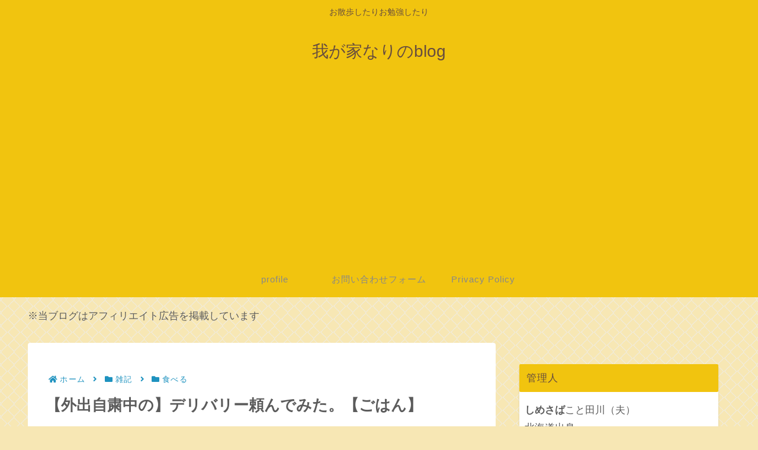

--- FILE ---
content_type: text/html; charset=UTF-8
request_url: https://tagawake.work/self-restraining-meal/
body_size: 16822
content:
<!doctype html>
<html dir="ltr" lang="ja" prefix="og: https://ogp.me/ns#">

<head>
<meta charset="utf-8">
<meta name="viewport" content="width=device-width, initial-scale=1.0, viewport-fit=cover">
<meta name="referrer" content="no-referrer-when-downgrade">
<meta name="format-detection" content="telephone=no">


  
    <!-- Global site tag (gtag.js) - Google Analytics -->
    <script async src="https://www.googletagmanager.com/gtag/js?id=G-YCCPXWSWNQ"></script>
    <script>
      window.dataLayer = window.dataLayer || [];
      function gtag(){dataLayer.push(arguments);}
      gtag('js', new Date());

      gtag('config', 'G-YCCPXWSWNQ');
    </script>

  


  
  

  <!-- preconnect dns-prefetch -->
<link rel="preconnect dns-prefetch" href="//www.googletagmanager.com">
<link rel="preconnect dns-prefetch" href="//www.google-analytics.com">
<link rel="preconnect dns-prefetch" href="//ajax.googleapis.com">
<link rel="preconnect dns-prefetch" href="//cdnjs.cloudflare.com">
<link rel="preconnect dns-prefetch" href="//pagead2.googlesyndication.com">
<link rel="preconnect dns-prefetch" href="//googleads.g.doubleclick.net">
<link rel="preconnect dns-prefetch" href="//tpc.googlesyndication.com">
<link rel="preconnect dns-prefetch" href="//ad.doubleclick.net">
<link rel="preconnect dns-prefetch" href="//www.gstatic.com">
<link rel="preconnect dns-prefetch" href="//cse.google.com">
<link rel="preconnect dns-prefetch" href="//fonts.gstatic.com">
<link rel="preconnect dns-prefetch" href="//fonts.googleapis.com">
<link rel="preconnect dns-prefetch" href="//cms.quantserve.com">
<link rel="preconnect dns-prefetch" href="//secure.gravatar.com">
<link rel="preconnect dns-prefetch" href="//cdn.syndication.twimg.com">
<link rel="preconnect dns-prefetch" href="//cdn.jsdelivr.net">
<link rel="preconnect dns-prefetch" href="//images-fe.ssl-images-amazon.com">
<link rel="preconnect dns-prefetch" href="//completion.amazon.com">
<link rel="preconnect dns-prefetch" href="//m.media-amazon.com">
<link rel="preconnect dns-prefetch" href="//i.moshimo.com">
<link rel="preconnect dns-prefetch" href="//aml.valuecommerce.com">
<link rel="preconnect dns-prefetch" href="//dalc.valuecommerce.com">
<link rel="preconnect dns-prefetch" href="//dalb.valuecommerce.com">

<!-- Preload -->
<link rel="preload" as="font" type="font/woff" href="https://tagawake.work/wp-content/themes/cocoon-master/webfonts/icomoon/fonts/icomoon.woff?v=2.7.0.2" crossorigin>
<link rel="preload" as="font" type="font/woff2" href="https://tagawake.work/wp-content/themes/cocoon-master/webfonts/fontawesome5/webfonts/fa-brands-400.woff2" crossorigin>
<link rel="preload" as="font" type="font/woff2" href="https://tagawake.work/wp-content/themes/cocoon-master/webfonts/fontawesome5/webfonts/fa-regular-400.woff2" crossorigin>
<link rel="preload" as="font" type="font/woff2" href="https://tagawake.work/wp-content/themes/cocoon-master/webfonts/fontawesome5/webfonts/fa-solid-900.woff2" crossorigin>

		<!-- All in One SEO 4.9.3 - aioseo.com -->
	<meta name="description" content="無職生活、明日で1週間です。しめさばさんのテレワークも2週めに入ります。 最近、テレワークで体調を崩さないよう" />
	<meta name="robots" content="max-image-preview:large" />
	<meta name="author" content="mug"/>
	<meta name="keywords" content="食べる" />
	<link rel="canonical" href="https://tagawake.work/self-restraining-meal/" />
	<meta name="generator" content="All in One SEO (AIOSEO) 4.9.3" />
		<meta property="og:locale" content="ja_JP" />
		<meta property="og:site_name" content="我が家なりのblog" />
		<meta property="og:type" content="article" />
		<meta property="og:title" content="【外出自粛中の】デリバリー頼んでみた。【ごはん】 | 我が家なりのblog" />
		<meta property="og:description" content="無職生活、明日で1週間です。しめさばさんのテレワークも2週めに入ります。 最近、テレワークで体調を崩さないよう" />
		<meta property="og:url" content="https://tagawake.work/self-restraining-meal/" />
		<meta property="og:image" content="https://tagawake.work/wp-content/uploads/2020/04/2020gokinjo60.jpg" />
		<meta property="og:image:secure_url" content="https://tagawake.work/wp-content/uploads/2020/04/2020gokinjo60.jpg" />
		<meta property="og:image:width" content="1000" />
		<meta property="og:image:height" content="750" />
		<meta property="article:published_time" content="2020-04-13T14:26:32+00:00" />
		<meta property="article:modified_time" content="2020-04-13T14:36:27+00:00" />
		<meta name="twitter:card" content="summary_large_image" />
		<meta name="twitter:site" content="@simesaba23" />
		<meta name="twitter:title" content="【外出自粛中の】デリバリー頼んでみた。【ごはん】 | 我が家なりのblog" />
		<meta name="twitter:description" content="無職生活、明日で1週間です。しめさばさんのテレワークも2週めに入ります。 最近、テレワークで体調を崩さないよう" />
		<meta name="twitter:creator" content="@simesaba23" />
		<meta name="twitter:image" content="https://tagawake.work/wp-content/uploads/2020/04/2020gokinjo60.jpg" />
		<!-- All in One SEO -->


<!-- OGP -->
<meta property="og:type" content="article">
<meta property="og:description" content="無職生活、明日で1週間です。しめさばさんのテレワークも2週めに入ります。最近、テレワークで体調を崩さないようにというようなツイートをよく見かけます。しめさばさんはあまり変わらない生活ですが私はしめさばさんがテレワークすることによってすごく規...">
<meta property="og:title" content="【外出自粛中の】デリバリー頼んでみた。【ごはん】">
<meta property="og:url" content="https://tagawake.work/self-restraining-meal/">
<meta property="og:image" content="https://tagawake.work/wp-content/uploads/2020/04/2020gokinjo60.jpg">
<meta property="og:site_name" content="我が家なりのblog">
<meta property="og:locale" content="ja_JP">
<meta property="article:published_time" content="2020-04-13T23:26:32+09:00" />
<meta property="article:modified_time" content="2020-04-13T23:26:32+09:00" />
<meta property="article:section" content="食べる">
<!-- /OGP -->

<!-- Twitter Card -->
<meta name="twitter:card" content="summary_large_image">
<meta property="twitter:description" content="無職生活、明日で1週間です。しめさばさんのテレワークも2週めに入ります。最近、テレワークで体調を崩さないようにというようなツイートをよく見かけます。しめさばさんはあまり変わらない生活ですが私はしめさばさんがテレワークすることによってすごく規...">
<meta property="twitter:title" content="【外出自粛中の】デリバリー頼んでみた。【ごはん】">
<meta property="twitter:url" content="https://tagawake.work/self-restraining-meal/">
<meta name="twitter:image" content="https://tagawake.work/wp-content/uploads/2020/04/2020gokinjo60.jpg">
<meta name="twitter:domain" content="tagawake.work">
<!-- /Twitter Card -->
<link rel='dns-prefetch' href='//ajax.googleapis.com' />
<link rel='dns-prefetch' href='//cdnjs.cloudflare.com' />
<link rel="alternate" type="application/rss+xml" title="我が家なりのblog &raquo; フィード" href="https://tagawake.work/feed/" />
<link rel="alternate" type="application/rss+xml" title="我が家なりのblog &raquo; コメントフィード" href="https://tagawake.work/comments/feed/" />
<link rel="alternate" type="application/rss+xml" title="我が家なりのblog &raquo; 【外出自粛中の】デリバリー頼んでみた。【ごはん】 のコメントのフィード" href="https://tagawake.work/self-restraining-meal/feed/" />

<!-- SEO SIMPLE PACK 3.2.0 -->
<link media="all" href="https://tagawake.work/wp-content/cache/autoptimize/css/autoptimize_d3a39954a5ffce63d7334d4122779bd5.css" rel="stylesheet"><title>【外出自粛中の】デリバリー頼んでみた。【ごはん】 | 我が家なりのblog</title>
<meta name="description" content="無職生活、明日で1週間です。しめさばさんのテレワークも2週めに入ります。 最近、テレワークで体調を崩さないようにというようなツイートを よく見かけます。 https://twitter.com/yseimu/status/124915164">
<link rel="canonical" href="https://tagawake.work/self-restraining-meal/">
<meta property="og:locale" content="ja_JP">
<meta property="og:type" content="article">
<meta property="og:image" content="https://tagawake.work/wp-content/uploads/2020/04/2020gokinjo60.jpg">
<meta property="og:title" content="【外出自粛中の】デリバリー頼んでみた。【ごはん】 | 我が家なりのblog">
<meta property="og:description" content="無職生活、明日で1週間です。しめさばさんのテレワークも2週めに入ります。 最近、テレワークで体調を崩さないようにというようなツイートを よく見かけます。 https://twitter.com/yseimu/status/124915164">
<meta property="og:url" content="https://tagawake.work/self-restraining-meal/">
<meta property="og:site_name" content="我が家なりのblog">
<meta name="twitter:card" content="summary_large_image">
<!-- Google Analytics (gtag.js) -->
<script async src="https://www.googletagmanager.com/gtag/js?id=G-YCCPXWSWNQ"></script>
<script>
	window.dataLayer = window.dataLayer || [];
	function gtag(){dataLayer.push(arguments);}
	gtag("js", new Date());
	gtag("config", "G-YCCPXWSWNQ");
	gtag("config", "UA-146859395-1");
</script>
	<!-- / SEO SIMPLE PACK -->



















<script src="https://ajax.googleapis.com/ajax/libs/jquery/3.6.1/jquery.min.js?ver=3.6.1" id="jquery-core-js"></script>
<script src="https://cdnjs.cloudflare.com/ajax/libs/jquery-migrate/3.3.2/jquery-migrate.min.js?ver=3.0.1" id="jquery-migrate-js"></script>
<link rel='shortlink' href='https://tagawake.work/?p=2481' />

			<!-- Global site tag (gtag.js) - Google Analytics -->
			<script async src="https://www.googletagmanager.com/gtag/js?id=UA-146859395-1"></script>
			<script>
				window.dataLayer = window.dataLayer || [];
				function gtag(){dataLayer.push(arguments);}
				gtag('js', new Date());
				gtag( 'config', 'UA-146859395-1' );
			</script>

			<style>.liquid-speech-balloon-00 .liquid-speech-balloon-avatar { background-image: url("https://tagawake.work/wp-content/uploads/2022/09/obasan_question.png"); } .liquid-speech-balloon-00 .liquid-speech-balloon-avatar::after { content: "疑問に思うおばちゃん"; } </style>
<!-- Cocoon site icon -->
<link rel="icon" href="https://tagawake.work/wp-content/themes/cocoon-master/images/site-icon32x32.png" sizes="32x32" />
<link rel="icon" href="https://tagawake.work/wp-content/themes/cocoon-master/images/site-icon192x192.png" sizes="192x192" />
<link rel="apple-touch-icon" href="https://tagawake.work/wp-content/themes/cocoon-master/images/site-icon180x180.png" />
<meta name="msapplication-TileImage" content="https://tagawake.work/wp-content/themes/cocoon-master/images/site-icon270x270.png" />
<!-- Cocoon canonical -->
<link rel="canonical" href="https://tagawake.work/self-restraining-meal/">
<!-- Cocoon meta description -->
<meta name="description" content="無職生活、明日で1週間です。しめさばさんのテレワークも2週めに入ります。最近、テレワークで体調を崩さないようにというようなツイートをよく見かけます。しめさばさんはあまり変わらない生活ですが私はしめさばさんがテレワークすることによってすごく規...">
<!-- Cocoon meta keywords -->
<meta name="keywords" content="食べる">
<!-- Cocoon meta thumbnail -->
<meta name="thumbnail" content="https://tagawake.work/wp-content/uploads/2020/04/2020gokinjo60.jpg">
<!-- Cocoon JSON-LD -->
<script type="application/ld+json">
{
  "@context": "https://schema.org",
  "@type": "Article",
  "mainEntityOfPage":{
    "@type":"WebPage",
    "@id":"https://tagawake.work/self-restraining-meal/"
  },
  "headline": "【外出自粛中の】デリバリー頼んでみた。【ごはん】",
  "image": {
    "@type": "ImageObject",
    "url": "https://tagawake.work/wp-content/uploads/2020/04/2020gokinjo60.jpg",
    "width": 1000,
    "height": 750
  },
  "datePublished": "2020-04-13T23:26:32+09:00",
  "dateModified": "2020-04-13T23:26:32+09:00",
  "author": {
    "@type": "Person",
    "name": "mug",
    "url": "https://tagawake.work/author/mug/"
  },
  "description": "無職生活、明日で1週間です。しめさばさんのテレワークも2週めに入ります。最近、テレワークで体調を崩さないようにというようなツイートをよく見かけます。しめさばさんはあまり変わらない生活ですが私はしめさばさんがテレワークすることによってすごく規...…"
}
</script>





</head>

<body class="post-template-default single single-post postid-2481 single-format-standard body public-page page-body categoryid-11 ff-meiryo fz-17px fw-400 hlt-center-logo-wrap ect-vertical-card-2-wrap rect-entry-card-wrap  scrollable-sidebar no-scrollable-main sidebar-right mblt-footer-mobile-buttons scrollable-mobile-buttons author-admin mobile-button-fmb no-mobile-sidebar no-sp-snippet font-awesome-5 thumb-wide" itemscope itemtype="https://schema.org/WebPage">



<div id="container" class="container cf">

  
  

  
<div id="header-container" class="header-container">
  <div id="header-container-in" class="header-container-in hlt-center-logo">
    <header id="header" class="header cf" itemscope itemtype="https://schema.org/WPHeader">

      <div id="header-in" class="header-in wrap cf" itemscope itemtype="https://schema.org/WebSite">

        
<div class="tagline" itemprop="alternativeHeadline">お散歩したりお勉強したり</div>

        
        <div class="logo logo-header logo-text"><a href="https://tagawake.work/" class="site-name site-name-text-link" itemprop="url"><span class="site-name-text" itemprop="name about">我が家なりのblog</span></a></div>
        
        
      </div>

    </header>

    <!-- Navigation -->
<nav id="navi" class="navi cf" itemscope itemtype="https://schema.org/SiteNavigationElement">
  <div id="navi-in" class="navi-in wrap cf">
    <ul id="menu-profile" class="menu-top menu-header menu-pc"><li id="menu-item-231" class="menu-item menu-item-type-post_type menu-item-object-page menu-item-has-no-description"><a href="https://tagawake.work/profilesimemug/"><div class="caption-wrap"><div class="item-label">profile</div></div></a></li>
<li id="menu-item-233" class="menu-item menu-item-type-post_type menu-item-object-page menu-item-has-no-description"><a href="https://tagawake.work/%e3%81%8a%e5%95%8f%e3%81%84%e5%90%88%e3%82%8f%e3%81%9b%e3%83%95%e3%82%a9%e3%83%bc%e3%83%a0%e3%83%86%e3%82%b9%e3%83%88/"><div class="caption-wrap"><div class="item-label">お問い合わせフォーム</div></div></a></li>
<li id="menu-item-237" class="menu-item menu-item-type-post_type menu-item-object-page menu-item-privacy-policy menu-item-has-no-description"><a href="https://tagawake.work/privacy-policy/"><div class="caption-wrap"><div class="item-label">Privacy Policy</div></div></a></li>
</ul>      </div><!-- /#navi-in -->
</nav>
<!-- /Navigation -->
  </div><!-- /.header-container-in -->
</div><!-- /.header-container -->

  
  

  


  
    <div id="content-top" class="content-top wwa">
    <div id="content-top-in" class="content-top-in wrap">
      <aside id="pc_text-4" class="widget widget-content-top widget_pc_text">      <div class="text-pc">
        ※当ブログはアフィリエイト広告を掲載しています      </div>
      </aside>        </div>
  </div>
  
  
  
  
  <div id="content" class="content cf">

    <div id="content-in" class="content-in wrap">

        <main id="main" class="main" itemscope itemtype="https://schema.org/Blog">

        
<div id="breadcrumb" class="breadcrumb breadcrumb-category sbp-main-top" itemscope itemtype="https://schema.org/BreadcrumbList"><div class="breadcrumb-home" itemscope itemtype="https://schema.org/ListItem" itemprop="itemListElement"><span class="fas fa-home fa-fw" aria-hidden="true"></span><a href="https://tagawake.work" itemprop="item"><span itemprop="name" class="breadcrumb-caption">ホーム</span></a><meta itemprop="position" content="1" /><span class="sp"><span class="fas fa-angle-right" aria-hidden="true"></span></span></div><div class="breadcrumb-item" itemscope itemtype="https://schema.org/ListItem" itemprop="itemListElement"><span class="fas fa-folder fa-fw" aria-hidden="true"></span><a href="https://tagawake.work/category/uncategorized/" itemprop="item"><span itemprop="name" class="breadcrumb-caption">雑記</span></a><meta itemprop="position" content="2" /><span class="sp"><span class="fas fa-angle-right" aria-hidden="true"></span></span></div><div class="breadcrumb-item" itemscope itemtype="https://schema.org/ListItem" itemprop="itemListElement"><span class="fas fa-folder fa-fw" aria-hidden="true"></span><a href="https://tagawake.work/category/uncategorized/eat/" itemprop="item"><span itemprop="name" class="breadcrumb-caption">食べる</span></a><meta itemprop="position" content="3" /></div></div><!-- /#breadcrumb -->

<article id="post-2481" class="article post-2481 post type-post status-publish format-standard has-post-thumbnail hentry category-eat-post" itemscope="itemscope" itemprop="blogPost" itemtype="https://schema.org/BlogPosting" data-clarity-region="article">
  
      
      
      
      
      <header class="article-header entry-header">

        <h1 class="entry-title" itemprop="headline">【外出自粛中の】デリバリー頼んでみた。【ごはん】</h1>

        
        
        
        
        <div class="eye-catch-wrap">
<figure class="eye-catch" itemprop="image" itemscope itemtype="https://schema.org/ImageObject">
  <img width="1000" height="750" src="https://tagawake.work/wp-content/uploads/2020/04/2020gokinjo60.jpg" class="attachment-1000x750 size-1000x750 eye-catch-image wp-post-image" alt="" decoding="async" fetchpriority="high" srcset="https://tagawake.work/wp-content/uploads/2020/04/2020gokinjo60.jpg 1000w, https://tagawake.work/wp-content/uploads/2020/04/2020gokinjo60-300x225.jpg 300w, https://tagawake.work/wp-content/uploads/2020/04/2020gokinjo60-768x576.jpg 768w, https://tagawake.work/wp-content/uploads/2020/04/2020gokinjo60-718x539.jpg 718w" sizes="(max-width: 1000px) 100vw, 1000px" />  <meta itemprop="url" content="https://tagawake.work/wp-content/uploads/2020/04/2020gokinjo60.jpg">
  <meta itemprop="width" content="1000">
  <meta itemprop="height" content="750">
  <span class="cat-label cat-label-11">食べる</span></figure>
</div>

        <div class="sns-share ss-col-6 ss-high-and-low-lc bc-brand-color sbc-hide ss-top">
  
  <div class="sns-share-buttons sns-buttons">
          <a href="https://x.com/intent/tweet?text=%E3%80%90%E5%A4%96%E5%87%BA%E8%87%AA%E7%B2%9B%E4%B8%AD%E3%81%AE%E3%80%91%E3%83%87%E3%83%AA%E3%83%90%E3%83%AA%E3%83%BC%E9%A0%BC%E3%82%93%E3%81%A7%E3%81%BF%E3%81%9F%E3%80%82%E3%80%90%E3%81%94%E3%81%AF%E3%82%93%E3%80%91&#038;url=https%3A%2F%2Ftagawake.work%2Fself-restraining-meal%2F" class="sns-button share-button twitter-button twitter-share-button-sq x-corp-button x-corp-share-button-sq" target="_blank" title="Xでシェア" rel="nofollow noopener noreferrer" aria-label="Xでシェア"><span class="social-icon icon-x-corp"></span><span class="button-caption">X</span><span class="share-count twitter-share-count x-share-count"></span></a>
    
    
    
    
          <a href="//www.facebook.com/sharer/sharer.php?u=https%3A%2F%2Ftagawake.work%2Fself-restraining-meal%2F&#038;t=%E3%80%90%E5%A4%96%E5%87%BA%E8%87%AA%E7%B2%9B%E4%B8%AD%E3%81%AE%E3%80%91%E3%83%87%E3%83%AA%E3%83%90%E3%83%AA%E3%83%BC%E9%A0%BC%E3%82%93%E3%81%A7%E3%81%BF%E3%81%9F%E3%80%82%E3%80%90%E3%81%94%E3%81%AF%E3%82%93%E3%80%91" class="sns-button share-button facebook-button facebook-share-button-sq" target="_blank" title="Facebookでシェア" rel="nofollow noopener noreferrer" aria-label="Facebookでシェア"><span class="social-icon icon-facebook"></span><span class="button-caption">Facebook</span><span class="share-count facebook-share-count"></span></a>
    
          <a href="//b.hatena.ne.jp/entry/s/tagawake.work/self-restraining-meal/" class="sns-button share-button hatebu-button hatena-bookmark-button hatebu-share-button-sq" data-hatena-bookmark-layout="simple" target="_blank" title="はてブでブックマーク" rel="nofollow noopener noreferrer" aria-label="はてブでブックマーク"><span class="social-icon icon-hatena"></span><span class="button-caption">はてブ</span><span class="share-count hatebu-share-count"></span></a>
    
          <a href="//getpocket.com/edit?url=https://tagawake.work/self-restraining-meal/" class="sns-button share-button pocket-button pocket-share-button-sq" target="_blank" title="Pocketに保存" rel="nofollow noopener noreferrer" aria-label="Pocketに保存"><span class="social-icon icon-pocket"></span><span class="button-caption">Pocket</span><span class="share-count pocket-share-count"></span></a>
    
          <a href="//timeline.line.me/social-plugin/share?url=https%3A%2F%2Ftagawake.work%2Fself-restraining-meal%2F" class="sns-button share-button line-button line-share-button-sq" target="_blank" title="LINEでシェア" rel="nofollow noopener noreferrer" aria-label="LINEでシェア"><span class="social-icon icon-line"></span><span class="button-caption">LINE</span><span class="share-count line-share-count"></span></a>
    
    
    
          <a role="button" tabindex="0" class="sns-button share-button copy-button copy-share-button-sq" data-clipboard-text="【外出自粛中の】デリバリー頼んでみた。【ごはん】 https://tagawake.work/self-restraining-meal/" title="タイトルとURLをコピーする" aria-label="タイトルとURLをコピーする"><span class="social-icon icon-copy"></span><span class="button-caption">コピー</span><span class="share-count copy-share-count"></span></a>
    
    
  </div><!-- /.sns-share-buttons -->

</div><!-- /.sns-share -->


        <div class="date-tags">

  <span class="post-date"><span class="far fa-clock" aria-hidden="true"></span><time class="entry-date date published updated" datetime="2020-04-13T23:26:32+09:00" itemprop="datePublished dateModified">2020.04.13</time></span>
  </div>

        
        
        <div class="pr-label pr-label-l">記事内に広告が含まれています。</div>
         
        
        
      </header>

      
      <div class="entry-content cf" itemprop="mainEntityOfPage">
      
<p>無職生活、明日で1週間です。<br>しめさばさんのテレワークも2週めに入ります。</p>



<h3 class="wp-block-heading"><span id="toc1">最近、テレワークで体調を崩さないようにというようなツイートを</span></h3>



<p>よく見かけます。</p>



<figure class="wp-block-embed-twitter wp-block-embed is-type-rich is-provider-twitter"><div class="wp-block-embed__wrapper">

<a rel="noopener" href="https://twitter.com/yseimu/status/1249151648993284103" title="x.com" class="blogcard-wrap external-blogcard-wrap a-wrap cf" target="_blank"><div class="blogcard external-blogcard eb-left cf"><div class="blogcard-label external-blogcard-label"><span class="fa"></span></div><figure class="blogcard-thumbnail external-blogcard-thumbnail"><noscript><img decoding="async" src="https://s.wordpress.com/mshots/v1/https%3A%2F%2Ftwitter.com%2Fyseimu%2Fstatus%2F1249151648993284103?w=160&#038;h=90" alt="" class="blogcard-thumb-image external-blogcard-thumb-image" width="160" height="90" /></noscript><img decoding="async" src='data:image/svg+xml,%3Csvg%20xmlns=%22http://www.w3.org/2000/svg%22%20viewBox=%220%200%20160%2090%22%3E%3C/svg%3E' data-src="https://s.wordpress.com/mshots/v1/https%3A%2F%2Ftwitter.com%2Fyseimu%2Fstatus%2F1249151648993284103?w=160&#038;h=90" alt="" class="lazyload blogcard-thumb-image external-blogcard-thumb-image" width="160" height="90" /></figure><div class="blogcard-content external-blogcard-content"><div class="blogcard-title external-blogcard-title">x.com</div><div class="blogcard-snippet external-blogcard-snippet"></div></div><div class="blogcard-footer external-blogcard-footer cf"><div class="blogcard-site external-blogcard-site"><div class="blogcard-favicon external-blogcard-favicon"><noscript><img decoding="async" src="https://www.google.com/s2/favicons?domain=https://twitter.com/yseimu/status/1249151648993284103" alt="" class="blogcard-favicon-image external-blogcard-favicon-image" width="16" height="16" /></noscript><img decoding="async" src='data:image/svg+xml,%3Csvg%20xmlns=%22http://www.w3.org/2000/svg%22%20viewBox=%220%200%2016%2016%22%3E%3C/svg%3E' data-src="https://www.google.com/s2/favicons?domain=https://twitter.com/yseimu/status/1249151648993284103" alt="" class="lazyload blogcard-favicon-image external-blogcard-favicon-image" width="16" height="16" /></div><div class="blogcard-domain external-blogcard-domain">twitter.com</div></div></div></div></a>
</div></figure>



<h3 class="wp-block-heading"><span id="toc2">しめさばさんはあまり変わらない生活ですが</span></h3>



<p>私はしめさばさんがテレワークすることによって<mark>すごく規則正しい生活になっています笑</mark>　</p>



<p>休みの日で用事がない日はダラダラしていますからね。<br>食事も三食とれないことがあったりして。<br><br>しめさばさんがテレワークになってからは、<mark>朝ご飯を9時くらい</mark>にとり、<br>（しめさばさんは食べない）<br><mark>昼ご飯はしめさばさんと一緒に12時半くらい</mark>に。<br><mark>夕ご飯は19時半くらい</mark>と、定期的にとることができて体によさそうです。</p>



<h3 class="wp-block-heading"><span id="toc3">ごはんと言えば。</span></h3>



<p>昨日の夕飯は<a href="https://demae-can.com/" class="aioseop-link">出前館</a>で大阪王将のデリバリーをお願いしました。<br>（上の画像）</p>



<p>餃子、あんかけ焼きそば、ふわとろ天津チャーハン、豚肉と木耳の玉子炒め、<br>酢豚です。</p>



<p>お料理も美味しかったけれど、<strong><span style="color:#cf2e2e" class="tadv-color">誰かが作ってくれたものを食べるって<br>美味しいなー！！</span></strong>としみじみ思いました。</p>



<h3 class="wp-block-heading"><span id="toc4">この自粛は長丁場になるので</span></h3>



<p>たまにはデリバリーをお願いしたり、テイクアウトでお店の料理を味わったり、<br>コンビニ弁当でもなんでもいいから<mark>自分が作ったもの以外を食べて息抜きしたいなと思っています。</mark></p>



<figure class="wp-block-embed-twitter wp-block-embed is-type-rich is-provider-twitter"><div class="wp-block-embed__wrapper">
<blockquote class="twitter-tweet" data-width="550" data-dnt="true"><p lang="ja" dir="ltr">こういう状態がもっと続くんだから、家でごはん作り担当の人は「土日はやらない」「水・日は作らない」とか自分ルール決めたほうがマジでいいです。</p>&mdash; 白央篤司 (@hakuo416) <a href="https://twitter.com/hakuo416/status/1249151664499707904?ref_src=twsrc%5Etfw">April 12, 2020</a></blockquote><script async src="https://platform.twitter.com/widgets.js" charset="utf-8"></script>
</div></figure>



<p>というツイートも見かけましたし、日曜日はとりあえずお休みにしようかな、、</p>



<p>あとは私はパンが好きで、しめさばさんがパンをそこまで好まないのですが<br>たまにはこういう朝ご飯もよいですね。</p>



<figure class="wp-block-image size-large"><noscript><img decoding="async" width="1000" height="750" src="https://tagawake.work/wp-content/uploads/2020/04/2020gokinjo61.jpg" alt="" class="wp-image-2483" srcset="https://tagawake.work/wp-content/uploads/2020/04/2020gokinjo61.jpg 1000w, https://tagawake.work/wp-content/uploads/2020/04/2020gokinjo61-300x225.jpg 300w, https://tagawake.work/wp-content/uploads/2020/04/2020gokinjo61-768x576.jpg 768w, https://tagawake.work/wp-content/uploads/2020/04/2020gokinjo61-718x539.jpg 718w" sizes="(max-width: 1000px) 100vw, 1000px" /></noscript><img decoding="async" width="1000" height="750" src='data:image/svg+xml,%3Csvg%20xmlns=%22http://www.w3.org/2000/svg%22%20viewBox=%220%200%201000%20750%22%3E%3C/svg%3E' data-src="https://tagawake.work/wp-content/uploads/2020/04/2020gokinjo61.jpg" alt="" class="lazyload wp-image-2483" data-srcset="https://tagawake.work/wp-content/uploads/2020/04/2020gokinjo61.jpg 1000w, https://tagawake.work/wp-content/uploads/2020/04/2020gokinjo61-300x225.jpg 300w, https://tagawake.work/wp-content/uploads/2020/04/2020gokinjo61-768x576.jpg 768w, https://tagawake.work/wp-content/uploads/2020/04/2020gokinjo61-718x539.jpg 718w" data-sizes="(max-width: 1000px) 100vw, 1000px" /></figure>



<p>ひさびさに<a href="https://cookpad.com/recipe/3417587" class="aioseop-link">沼サン</a>作ってみました。しめさばさんにも好評。<br>ただ一度に食パン4枚焼けないので（小さなトースターゆえ）<br>一緒にご飯を食べられないのが難点なんですけども。</p>



<h3 class="wp-block-heading"><span id="toc5">無理せずぼちぼち、</span></h3>



<p>しかし基本のうがい手洗い洗浄は守って過ごしてゆきたいと思います。</p>


<p><iframe style="width:120px;height:240px;" marginwidth="0" marginheight="0" scrolling="no" frameborder="0" src="//rcm-fe.amazon-adsystem.com/e/cm?lt1=_blank&amp;bc1=000000&amp;IS2=1&amp;bg1=FFFFFF&amp;fc1=000000&amp;lc1=0000FF&amp;t=tagawake-22&amp;language=ja_JP&amp;o=9&amp;p=8&amp;l=as4&amp;m=amazon&amp;f=ifr&amp;ref=as_ss_li_til&amp;asins=4594614183&amp;linkId=48116a1f39eb1b91cdb561298dff7bda"></iframe></p>


<p>こちらの方のお料理もカンタンで美味しいです。おすすめです。 <br>このクッキーとか、お子さんいらっしゃるお宅だったら最高なのでは。</p>



<figure class="wp-block-embed-twitter wp-block-embed is-type-rich is-provider-twitter"><div class="wp-block-embed__wrapper">
<blockquote class="twitter-tweet" data-width="550" data-dnt="true"><p lang="ja" dir="ltr">これ本当にトースターで作ったの⁉️<br><br>最高のおうちおやつが誕生しました。<br><br>材料3つ【懐かしのバタークッキー】<br><br>バター<br>砂糖<br>小麦粉<br><br>の順にポリ袋に入れ混ぜ成形、トースターで3〜4分焼いて完成！<br><br>子供の頃を思い出す懐かしい甘さ&#8230;癒しのひとときに<br><br>ポリ袋で簡単作り方↓<a href="https://t.co/WAfMPaY9Qp">https://t.co/WAfMPaY9Qp</a> <a href="https://t.co/JQTlte1lo0">pic.twitter.com/JQTlte1lo0</a></p>&mdash; つくりおき食堂まりえ (@mariegohan) <a href="https://twitter.com/mariegohan/status/1245632154370883584?ref_src=twsrc%5Etfw">April 2, 2020</a></blockquote><script async src="https://platform.twitter.com/widgets.js" charset="utf-8"></script>
</div></figure>



<p>Twitterでもよくレシピを公開されてますし、<a href="http://mariegohan.com/contact" class="aioseop-link">サイト</a>もありますのでぜひぜひ。</p>


<p><a rel="nofollow" href="https://px.a8.net/svt/ejp?a8mat=35NUCE+79YQYA+34E4+6B70H"><br>
<noscript><img decoding="async" border="0" width="336" height="280" alt="" src="https://www22.a8.net/svt/bgt?aid=190909022440&amp;wid=001&amp;eno=01&amp;mid=s00000014566001060000&amp;mc=1"></noscript><img class="lazyload" decoding="async" border="0" width="336" height="280" alt="" src='data:image/svg+xml,%3Csvg%20xmlns=%22http://www.w3.org/2000/svg%22%20viewBox=%220%200%20336%20280%22%3E%3C/svg%3E' data-src="https://www22.a8.net/svt/bgt?aid=190909022440&amp;wid=001&amp;eno=01&amp;mid=s00000014566001060000&amp;mc=1"></a><br>
<noscript><img decoding="async" border="0" width="1" height="1" src="https://www13.a8.net/0.gif?a8mat=35NUCE+79YQYA+34E4+6B70H" alt=""></noscript><img class="lazyload" decoding="async" border="0" width="1" height="1" src='data:image/svg+xml,%3Csvg%20xmlns=%22http://www.w3.org/2000/svg%22%20viewBox=%220%200%201%201%22%3E%3C/svg%3E' data-src="https://www13.a8.net/0.gif?a8mat=35NUCE+79YQYA+34E4+6B70H" alt=""></p>


<p></p>
      </div>

      
      
      <footer class="article-footer entry-footer">

                  <div id="custom_html-15" class="widget_text widget widget-single-content-bottom widget_custom_html"><div class="textwidget custom-html-widget"><script async src="https://pagead2.googlesyndication.com/pagead/js/adsbygoogle.js"></script>
<ins class="adsbygoogle"
     style="display:block"
     data-ad-format="fluid"
     data-ad-layout-key="-7w+eo+1+2-5"
     data-ad-client="ca-pub-3881994843782661"
     data-ad-slot="3240053425"></ins>
<script>
     (adsbygoogle = window.adsbygoogle || []).push({});
</script></div></div>        
        
        
        
<div class="entry-categories-tags ctdt-one-row">
  <div class="entry-categories"><a class="cat-link cat-link-11" href="https://tagawake.work/category/uncategorized/eat/"><span class="fas fa-folder cat-icon tax-icon" aria-hidden="true"></span>食べる</a></div>
  </div>

        
        
        
        
        <div class="sns-share ss-col-3 bc-brand-color sbc-hide ss-bottom">
      <div class="sns-share-message">シェアする</div>
  
  <div class="sns-share-buttons sns-buttons">
          <a href="https://x.com/intent/tweet?text=%E3%80%90%E5%A4%96%E5%87%BA%E8%87%AA%E7%B2%9B%E4%B8%AD%E3%81%AE%E3%80%91%E3%83%87%E3%83%AA%E3%83%90%E3%83%AA%E3%83%BC%E9%A0%BC%E3%82%93%E3%81%A7%E3%81%BF%E3%81%9F%E3%80%82%E3%80%90%E3%81%94%E3%81%AF%E3%82%93%E3%80%91&#038;url=https%3A%2F%2Ftagawake.work%2Fself-restraining-meal%2F" class="sns-button share-button twitter-button twitter-share-button-sq x-corp-button x-corp-share-button-sq" target="_blank" title="Xでシェア" rel="nofollow noopener noreferrer" aria-label="Xでシェア"><span class="social-icon icon-x-corp"></span><span class="button-caption">X</span><span class="share-count twitter-share-count x-share-count"></span></a>
    
    
    
    
          <a href="//www.facebook.com/sharer/sharer.php?u=https%3A%2F%2Ftagawake.work%2Fself-restraining-meal%2F&#038;t=%E3%80%90%E5%A4%96%E5%87%BA%E8%87%AA%E7%B2%9B%E4%B8%AD%E3%81%AE%E3%80%91%E3%83%87%E3%83%AA%E3%83%90%E3%83%AA%E3%83%BC%E9%A0%BC%E3%82%93%E3%81%A7%E3%81%BF%E3%81%9F%E3%80%82%E3%80%90%E3%81%94%E3%81%AF%E3%82%93%E3%80%91" class="sns-button share-button facebook-button facebook-share-button-sq" target="_blank" title="Facebookでシェア" rel="nofollow noopener noreferrer" aria-label="Facebookでシェア"><span class="social-icon icon-facebook"></span><span class="button-caption">Facebook</span><span class="share-count facebook-share-count"></span></a>
    
          <a href="//b.hatena.ne.jp/entry/s/tagawake.work/self-restraining-meal/" class="sns-button share-button hatebu-button hatena-bookmark-button hatebu-share-button-sq" data-hatena-bookmark-layout="simple" target="_blank" title="はてブでブックマーク" rel="nofollow noopener noreferrer" aria-label="はてブでブックマーク"><span class="social-icon icon-hatena"></span><span class="button-caption">はてブ</span><span class="share-count hatebu-share-count"></span></a>
    
          <a href="//getpocket.com/edit?url=https://tagawake.work/self-restraining-meal/" class="sns-button share-button pocket-button pocket-share-button-sq" target="_blank" title="Pocketに保存" rel="nofollow noopener noreferrer" aria-label="Pocketに保存"><span class="social-icon icon-pocket"></span><span class="button-caption">Pocket</span><span class="share-count pocket-share-count"></span></a>
    
          <a href="//timeline.line.me/social-plugin/share?url=https%3A%2F%2Ftagawake.work%2Fself-restraining-meal%2F" class="sns-button share-button line-button line-share-button-sq" target="_blank" title="LINEでシェア" rel="nofollow noopener noreferrer" aria-label="LINEでシェア"><span class="social-icon icon-line"></span><span class="button-caption">LINE</span><span class="share-count line-share-count"></span></a>
    
    
    
          <a role="button" tabindex="0" class="sns-button share-button copy-button copy-share-button-sq" data-clipboard-text="【外出自粛中の】デリバリー頼んでみた。【ごはん】 https://tagawake.work/self-restraining-meal/" title="タイトルとURLをコピーする" aria-label="タイトルとURLをコピーする"><span class="social-icon icon-copy"></span><span class="button-caption">コピー</span><span class="share-count copy-share-count"></span></a>
    
    
  </div><!-- /.sns-share-buttons -->

</div><!-- /.sns-share -->

        <!-- SNSページ -->
<div class="sns-follow bc-brand-color fbc-hide sf-bottom">

    <div class="sns-follow-message">mugをフォローする</div>
    <div class="sns-follow-buttons sns-buttons">

  
  
  
  
  
  
  
  
  
  
  
  
  
  
  
  
  
  
  
  
  
  
    
      <a href="//feedly.com/i/discover/sources/search/feed/https%3A%2F%2Ftagawake.work" class="sns-button follow-button feedly-button feedly-follow-button-sq" target="_blank" title="feedlyで更新情報を購読" rel="nofollow noopener noreferrer" aria-label="feedlyで更新情報を購読"><span class="icon-feedly-logo"></span><span class="follow-count feedly-follow-count"></span></a>
  
      <a href="https://tagawake.work/feed/" class="sns-button follow-button rss-button rss-follow-button-sq" target="_blank" title="RSSで更新情報を購読" rel="nofollow noopener noreferrer" aria-label="RSSで更新情報を購読"><span class="icon-rss-logo"></span></a>
  
  </div><!-- /.sns-follow-buttons -->

</div><!-- /.sns-follow -->

        
        
        
        <div class="footer-meta">
  <div class="author-info">
    <span class="fas fa-pencil-alt" aria-hidden="true"></span> <a href="https://tagawake.work/author/mug/" class="author-link">
      <span class="post-author vcard author" itemprop="editor author creator copyrightHolder" itemscope itemtype="https://schema.org/Person">
        <meta itemprop="url" content="https://tagawake.work/author/mug/">
        <span class="author-name fn" itemprop="name">mug</span>
      </span>
    </a>
  </div>
</div>

      </footer>

    </article>


<div class="under-entry-content">

  
  
  <aside id="related-entries" class="related-entries rect-entry-card">
  <h2 class="related-entry-heading">
    <span class="related-entry-main-heading main-caption">
      関連記事    </span>
      </h2>
  <div class="related-list">
                 <a href="https://tagawake.work/nani-tabe-recipe/" class="related-entry-card-wrap a-wrap border-element cf" title="【簡単美味しい】最近作ったきのうなに食べた？レシピ【トマト豚汁etc】">
<article class="post-3634 related-entry-card e-card cf post type-post status-publish format-standard has-post-thumbnail hentry category-eat-post">

  <figure class="related-entry-card-thumb card-thumb e-card-thumb">
        <noscript><img width="90" height="90" src="https://tagawake.work/wp-content/uploads/2020/08/food_tonjiru.png" class="related-entry-card-thumb-image card-thumb-image wp-post-image" alt="" decoding="async" srcset="https://tagawake.work/wp-content/uploads/2020/08/food_tonjiru.png 399w, https://tagawake.work/wp-content/uploads/2020/08/food_tonjiru-300x300.png 300w, https://tagawake.work/wp-content/uploads/2020/08/food_tonjiru-150x150.png 150w" sizes="(max-width: 90px) 100vw, 90px" /></noscript><img width="90" height="90" src='data:image/svg+xml,%3Csvg%20xmlns=%22http://www.w3.org/2000/svg%22%20viewBox=%220%200%2090%2090%22%3E%3C/svg%3E' data-src="https://tagawake.work/wp-content/uploads/2020/08/food_tonjiru.png" class="lazyload related-entry-card-thumb-image card-thumb-image wp-post-image" alt="" decoding="async" data-srcset="https://tagawake.work/wp-content/uploads/2020/08/food_tonjiru.png 399w, https://tagawake.work/wp-content/uploads/2020/08/food_tonjiru-300x300.png 300w, https://tagawake.work/wp-content/uploads/2020/08/food_tonjiru-150x150.png 150w" data-sizes="(max-width: 90px) 100vw, 90px" />        <span class="cat-label cat-label-11">食べる</span>  </figure><!-- /.related-entry-thumb -->

  <div class="related-entry-card-content card-content e-card-content">
    <h3 class="related-entry-card-title card-title e-card-title">
      【簡単美味しい】最近作ったきのうなに食べた？レシピ【トマト豚汁etc】    </h3>
              </div><!-- /.related-entry-card-content -->



</article><!-- /.related-entry-card -->
</a><!-- /.related-entry-card-wrap -->
           <a href="https://tagawake.work/new-years-simple-recipe/" class="related-entry-card-wrap a-wrap border-element cf" title="年末年始にいただく簡単レシピ６選">
<article class="post-4521 related-entry-card e-card cf post type-post status-publish format-standard has-post-thumbnail hentry category-eat-post">

  <figure class="related-entry-card-thumb card-thumb e-card-thumb">
        <noscript><img width="90" height="90" src="https://tagawake.work/wp-content/uploads/2020/12/osechiryouri_osyougatsu.png" class="related-entry-card-thumb-image card-thumb-image wp-post-image" alt="" decoding="async" srcset="https://tagawake.work/wp-content/uploads/2020/12/osechiryouri_osyougatsu.png 400w, https://tagawake.work/wp-content/uploads/2020/12/osechiryouri_osyougatsu-300x300.png 300w, https://tagawake.work/wp-content/uploads/2020/12/osechiryouri_osyougatsu-150x150.png 150w" sizes="(max-width: 90px) 100vw, 90px" /></noscript><img width="90" height="90" src='data:image/svg+xml,%3Csvg%20xmlns=%22http://www.w3.org/2000/svg%22%20viewBox=%220%200%2090%2090%22%3E%3C/svg%3E' data-src="https://tagawake.work/wp-content/uploads/2020/12/osechiryouri_osyougatsu.png" class="lazyload related-entry-card-thumb-image card-thumb-image wp-post-image" alt="" decoding="async" data-srcset="https://tagawake.work/wp-content/uploads/2020/12/osechiryouri_osyougatsu.png 400w, https://tagawake.work/wp-content/uploads/2020/12/osechiryouri_osyougatsu-300x300.png 300w, https://tagawake.work/wp-content/uploads/2020/12/osechiryouri_osyougatsu-150x150.png 150w" data-sizes="(max-width: 90px) 100vw, 90px" />        <span class="cat-label cat-label-11">食べる</span>  </figure><!-- /.related-entry-thumb -->

  <div class="related-entry-card-content card-content e-card-content">
    <h3 class="related-entry-card-title card-title e-card-title">
      年末年始にいただく簡単レシピ６選    </h3>
              </div><!-- /.related-entry-card-content -->



</article><!-- /.related-entry-card -->
</a><!-- /.related-entry-card-wrap -->
           <a href="https://tagawake.work/cooking-sake-recommended/" class="related-entry-card-wrap a-wrap border-element cf" title="【料理酒って使ってます？】ポークソテーでも焼きそばでもなんでも酒で蒸らすのにハマり中">
<article class="post-5028 related-entry-card e-card cf post type-post status-publish format-standard has-post-thumbnail hentry category-eat-post">

  <figure class="related-entry-card-thumb card-thumb e-card-thumb">
        <noscript><img width="67" height="90" src="https://tagawake.work/wp-content/uploads/2021/04/cooking_ryourisyu.png" class="related-entry-card-thumb-image card-thumb-image wp-post-image" alt="" decoding="async" srcset="https://tagawake.work/wp-content/uploads/2021/04/cooking_ryourisyu.png 296w, https://tagawake.work/wp-content/uploads/2021/04/cooking_ryourisyu-222x300.png 222w" sizes="(max-width: 67px) 100vw, 67px" /></noscript><img width="67" height="90" src='data:image/svg+xml,%3Csvg%20xmlns=%22http://www.w3.org/2000/svg%22%20viewBox=%220%200%2067%2090%22%3E%3C/svg%3E' data-src="https://tagawake.work/wp-content/uploads/2021/04/cooking_ryourisyu.png" class="lazyload related-entry-card-thumb-image card-thumb-image wp-post-image" alt="" decoding="async" data-srcset="https://tagawake.work/wp-content/uploads/2021/04/cooking_ryourisyu.png 296w, https://tagawake.work/wp-content/uploads/2021/04/cooking_ryourisyu-222x300.png 222w" data-sizes="(max-width: 67px) 100vw, 67px" />        <span class="cat-label cat-label-11">食べる</span>  </figure><!-- /.related-entry-thumb -->

  <div class="related-entry-card-content card-content e-card-content">
    <h3 class="related-entry-card-title card-title e-card-title">
      【料理酒って使ってます？】ポークソテーでも焼きそばでもなんでも酒で蒸らすのにハマり中    </h3>
              </div><!-- /.related-entry-card-content -->



</article><!-- /.related-entry-card -->
</a><!-- /.related-entry-card-wrap -->
           <a href="https://tagawake.work/easy-and-delicious-donburi-recipe-matome/" class="related-entry-card-wrap a-wrap border-element cf" title="【新生活でお疲れなあなたに】簡単おいしい・どんぶりレシピまとめ【頑張らないレシピ】">
<article class="post-7644 related-entry-card e-card cf post type-post status-publish format-standard has-post-thumbnail hentry category-uncategorized-post category-eat-post">

  <figure class="related-entry-card-thumb card-thumb e-card-thumb">
        <noscript><img width="136" height="90" src="https://tagawake.work/wp-content/uploads/2022/04/23818043_s.jpg" class="related-entry-card-thumb-image card-thumb-image wp-post-image" alt="" decoding="async" srcset="https://tagawake.work/wp-content/uploads/2022/04/23818043_s.jpg 640w, https://tagawake.work/wp-content/uploads/2022/04/23818043_s-300x200.jpg 300w" sizes="(max-width: 136px) 100vw, 136px" /></noscript><img width="136" height="90" src='data:image/svg+xml,%3Csvg%20xmlns=%22http://www.w3.org/2000/svg%22%20viewBox=%220%200%20136%2090%22%3E%3C/svg%3E' data-src="https://tagawake.work/wp-content/uploads/2022/04/23818043_s.jpg" class="lazyload related-entry-card-thumb-image card-thumb-image wp-post-image" alt="" decoding="async" data-srcset="https://tagawake.work/wp-content/uploads/2022/04/23818043_s.jpg 640w, https://tagawake.work/wp-content/uploads/2022/04/23818043_s-300x200.jpg 300w" data-sizes="(max-width: 136px) 100vw, 136px" />        <span class="cat-label cat-label-1">雑記</span>  </figure><!-- /.related-entry-thumb -->

  <div class="related-entry-card-content card-content e-card-content">
    <h3 class="related-entry-card-title card-title e-card-title">
      【新生活でお疲れなあなたに】簡単おいしい・どんぶりレシピまとめ【頑張らないレシピ】    </h3>
              </div><!-- /.related-entry-card-content -->



</article><!-- /.related-entry-card -->
</a><!-- /.related-entry-card-wrap -->
           <a href="https://tagawake.work/2022-strawberry-campaign/" class="related-entry-card-wrap a-wrap border-element cf" title="【キャンペーン情報】本日月15日はいちごの日">
<article class="post-6834 related-entry-card e-card cf post type-post status-publish format-standard has-post-thumbnail hentry category-uncategorized-post category-eat-post">

  <figure class="related-entry-card-thumb card-thumb e-card-thumb">
        <noscript><img width="131" height="90" src="https://tagawake.work/wp-content/uploads/2022/01/ELF85_utuwayamamori_TP_V-1.jpg" class="related-entry-card-thumb-image card-thumb-image wp-post-image" alt="" decoding="async" srcset="https://tagawake.work/wp-content/uploads/2022/01/ELF85_utuwayamamori_TP_V-1.jpg 1600w, https://tagawake.work/wp-content/uploads/2022/01/ELF85_utuwayamamori_TP_V-1-300x206.jpg 300w, https://tagawake.work/wp-content/uploads/2022/01/ELF85_utuwayamamori_TP_V-1-1024x703.jpg 1024w, https://tagawake.work/wp-content/uploads/2022/01/ELF85_utuwayamamori_TP_V-1-768x528.jpg 768w, https://tagawake.work/wp-content/uploads/2022/01/ELF85_utuwayamamori_TP_V-1-1536x1055.jpg 1536w, https://tagawake.work/wp-content/uploads/2022/01/ELF85_utuwayamamori_TP_V-1-718x493.jpg 718w" sizes="(max-width: 131px) 100vw, 131px" /></noscript><img width="131" height="90" src='data:image/svg+xml,%3Csvg%20xmlns=%22http://www.w3.org/2000/svg%22%20viewBox=%220%200%20131%2090%22%3E%3C/svg%3E' data-src="https://tagawake.work/wp-content/uploads/2022/01/ELF85_utuwayamamori_TP_V-1.jpg" class="lazyload related-entry-card-thumb-image card-thumb-image wp-post-image" alt="" decoding="async" data-srcset="https://tagawake.work/wp-content/uploads/2022/01/ELF85_utuwayamamori_TP_V-1.jpg 1600w, https://tagawake.work/wp-content/uploads/2022/01/ELF85_utuwayamamori_TP_V-1-300x206.jpg 300w, https://tagawake.work/wp-content/uploads/2022/01/ELF85_utuwayamamori_TP_V-1-1024x703.jpg 1024w, https://tagawake.work/wp-content/uploads/2022/01/ELF85_utuwayamamori_TP_V-1-768x528.jpg 768w, https://tagawake.work/wp-content/uploads/2022/01/ELF85_utuwayamamori_TP_V-1-1536x1055.jpg 1536w, https://tagawake.work/wp-content/uploads/2022/01/ELF85_utuwayamamori_TP_V-1-718x493.jpg 718w" data-sizes="(max-width: 131px) 100vw, 131px" />        <span class="cat-label cat-label-1">雑記</span>  </figure><!-- /.related-entry-thumb -->

  <div class="related-entry-card-content card-content e-card-content">
    <h3 class="related-entry-card-title card-title e-card-title">
      【キャンペーン情報】本日月15日はいちごの日    </h3>
              </div><!-- /.related-entry-card-content -->



</article><!-- /.related-entry-card -->
</a><!-- /.related-entry-card-wrap -->
           <a href="https://tagawake.work/im-addicted-to-cantonnese-style-mapotofu/" class="related-entry-card-wrap a-wrap border-element cf" title="【広東、四川どちらがお好み？】広東風麻婆豆腐の素にハマった【中国料理の種類とは？】">
<article class="post-8991 related-entry-card e-card cf post type-post status-publish format-standard has-post-thumbnail hentry category-eat-post">

  <figure class="related-entry-card-thumb card-thumb e-card-thumb">
        <noscript><img width="135" height="90" src="https://tagawake.work/wp-content/uploads/2023/01/25542115_s-1.jpg" class="related-entry-card-thumb-image card-thumb-image wp-post-image" alt="" decoding="async" srcset="https://tagawake.work/wp-content/uploads/2023/01/25542115_s-1.jpg 640w, https://tagawake.work/wp-content/uploads/2023/01/25542115_s-1-300x200.jpg 300w" sizes="(max-width: 135px) 100vw, 135px" /></noscript><img width="135" height="90" src='data:image/svg+xml,%3Csvg%20xmlns=%22http://www.w3.org/2000/svg%22%20viewBox=%220%200%20135%2090%22%3E%3C/svg%3E' data-src="https://tagawake.work/wp-content/uploads/2023/01/25542115_s-1.jpg" class="lazyload related-entry-card-thumb-image card-thumb-image wp-post-image" alt="" decoding="async" data-srcset="https://tagawake.work/wp-content/uploads/2023/01/25542115_s-1.jpg 640w, https://tagawake.work/wp-content/uploads/2023/01/25542115_s-1-300x200.jpg 300w" data-sizes="(max-width: 135px) 100vw, 135px" />        <span class="cat-label cat-label-11">食べる</span>  </figure><!-- /.related-entry-thumb -->

  <div class="related-entry-card-content card-content e-card-content">
    <h3 class="related-entry-card-title card-title e-card-title">
      【広東、四川どちらがお好み？】広東風麻婆豆腐の素にハマった【中国料理の種類とは？】    </h3>
              </div><!-- /.related-entry-card-content -->



</article><!-- /.related-entry-card -->
</a><!-- /.related-entry-card-wrap -->
    
      </div>
</aside>

  
  
      <div id="pager-post-navi" class="pager-post-navi post-navi-default cf">
    <a href="https://tagawake.work/how-to-download-filmstocks/" title="【fimora9】filmstockエフェクトの取り込み方【簡単解説】" class="prev-post a-wrap border-element cf">
            <div class="fas fa-chevron-left iconfont" aria-hidden="true"></div>
            <figure class="prev-post-thumb card-thumb"><noscript><img width="101" height="68" src="https://tagawake.work/wp-content/uploads/2020/02/tv_video_hensyu.png" class="attachment-thumb120 size-thumb120 wp-post-image" alt="" decoding="async" srcset="https://tagawake.work/wp-content/uploads/2020/02/tv_video_hensyu.png 500w, https://tagawake.work/wp-content/uploads/2020/02/tv_video_hensyu-300x200.png 300w" sizes="(max-width: 101px) 100vw, 101px" /></noscript><img width="101" height="68" src='data:image/svg+xml,%3Csvg%20xmlns=%22http://www.w3.org/2000/svg%22%20viewBox=%220%200%20101%2068%22%3E%3C/svg%3E' data-src="https://tagawake.work/wp-content/uploads/2020/02/tv_video_hensyu.png" class="lazyload attachment-thumb120 size-thumb120 wp-post-image" alt="" decoding="async" data-srcset="https://tagawake.work/wp-content/uploads/2020/02/tv_video_hensyu.png 500w, https://tagawake.work/wp-content/uploads/2020/02/tv_video_hensyu-300x200.png 300w" data-sizes="(max-width: 101px) 100vw, 101px" /></figure>
            <div class="prev-post-title">【fimora9】filmstockエフェクトの取り込み方【簡単解説】</div></a><a href="https://tagawake.work/resolve-lack-of-exerciseradio-calisthenics/" title="【外出自粛時の】ラジオ体操【運動不足解消】" class="next-post a-wrap cf">
            <div class="fas fa-chevron-right iconfont" aria-hidden="true"></div>
            <figure class="next-post-thumb card-thumb">
            <noscript><img width="68" height="68" src="https://tagawake.work/wp-content/uploads/2020/04/irasutoyasan27.png" class="attachment-thumb120 size-thumb120 wp-post-image" alt="" decoding="async" srcset="https://tagawake.work/wp-content/uploads/2020/04/irasutoyasan27.png 399w, https://tagawake.work/wp-content/uploads/2020/04/irasutoyasan27-300x300.png 300w, https://tagawake.work/wp-content/uploads/2020/04/irasutoyasan27-150x150.png 150w" sizes="(max-width: 68px) 100vw, 68px" /></noscript><img width="68" height="68" src='data:image/svg+xml,%3Csvg%20xmlns=%22http://www.w3.org/2000/svg%22%20viewBox=%220%200%2068%2068%22%3E%3C/svg%3E' data-src="https://tagawake.work/wp-content/uploads/2020/04/irasutoyasan27.png" class="lazyload attachment-thumb120 size-thumb120 wp-post-image" alt="" decoding="async" data-srcset="https://tagawake.work/wp-content/uploads/2020/04/irasutoyasan27.png 399w, https://tagawake.work/wp-content/uploads/2020/04/irasutoyasan27-300x300.png 300w, https://tagawake.work/wp-content/uploads/2020/04/irasutoyasan27-150x150.png 150w" data-sizes="(max-width: 68px) 100vw, 68px" /></figure>
    <div class="next-post-title">【外出自粛時の】ラジオ体操【運動不足解消】</div></a>    </div><!-- /.pager-post-navi -->
  
  
  <!-- comment area -->
<div id="comment-area" class="comment-area">
  <section class="comment-list">
    <h2 id="comments" class="comment-title">
      コメント          </h2>

      </section>
  <aside class="comment-form">        <button type="button" id="comment-reply-btn" class="comment-btn key-btn">コメントを書き込む</button>
      	<div id="respond" class="comment-respond">
		<h3 id="reply-title" class="comment-reply-title">コメントをどうぞ <small><a rel="nofollow" id="cancel-comment-reply-link" href="/self-restraining-meal/#respond" style="display:none;">コメントをキャンセル</a></small></h3><form action="https://tagawake.work/wp-comments-post.php" method="post" id="commentform" class="comment-form"><p class="comment-notes"><span id="email-notes">メールアドレスが公開されることはありません。</span> <span class="required">※</span> が付いている欄は必須項目です</p><p class="comment-form-comment"><label for="comment">コメント <span class="required">※</span></label> <textarea id="comment" name="comment" cols="45" rows="8" maxlength="65525" required="required"></textarea></p><p class="comment-form-author"><label for="author">名前 <span class="required">※</span></label> <input id="author" name="author" type="text" value="" size="30" maxlength="245" autocomplete="name" required="required" /></p>
<p class="comment-form-email"><label for="email">メール <span class="required">※</span></label> <input id="email" name="email" type="text" value="" size="30" maxlength="100" aria-describedby="email-notes" autocomplete="email" required="required" /></p>
<p class="comment-form-url"><label for="url">サイト</label> <input id="url" name="url" type="text" value="" size="30" maxlength="200" autocomplete="url" /></p>
<p class="comment-form-cookies-consent"><input id="wp-comment-cookies-consent" name="wp-comment-cookies-consent" type="checkbox" value="yes" /> <label for="wp-comment-cookies-consent">次回のコメントで使用するためブラウザーに自分の名前、メールアドレス、サイトを保存する。</label></p>
<p class="form-submit"><input name="submit" type="submit" id="submit" class="submit" value="コメントを送信" /> <input type='hidden' name='comment_post_ID' value='2481' id='comment_post_ID' />
<input type='hidden' name='comment_parent' id='comment_parent' value='0' />
</p></form>	</div><!-- #respond -->
	</aside></div><!-- /.comment area -->


  
  
</div>



          </main>

        <div id="sidebar" class="sidebar nwa cf" role="complementary">

  
	<aside id="text-6" class="widget widget-sidebar widget-sidebar-standard widget_text"><h3 class="widget-sidebar-title widget-title">管理人</h3>			<div class="textwidget"><p><strong>しめさば</strong>こと田川（夫）</p>
<p>北海道出身<br />
理工系大→某TV局→司法警察職員→古本店→レンタルビデオ店→ネットカフェ店→戸建営業→経営コンサル→CS部</p>
<p>悩みながらプログラム勉強中の惑いまくりの初老</p>
<p><strong>mug</strong>こと田川（妻）</p>
<p>北海道出身</p>
<p>短大卒→事務職→飲食の接客→専業主婦→販売の接客→コールセンターOP→また販売の接客</p>
<p>体の不調とか持病の悪化をやりくりしつつ、これから</p>
<p>どうやって働いて行くべかなーと模索中。40過ぎても絶賛惑い中。</p>
<p>たまにライブに行ったり音楽聴いたり本読んだり。</p>
</div>
		</aside>
		<aside id="recent-posts-2" class="widget widget-sidebar widget-sidebar-standard widget_recent_entries">
		<h3 class="widget-sidebar-title widget-title">最近の投稿</h3>
		<ul>
											<li>
					<a href="https://tagawake.work/frozen-edamame-recupe-summary/">【簡単に、そしておいしく】冷凍枝豆レシピまとめ【栄養を摂ろう！】</a>
									</li>
											<li>
					<a href="https://tagawake.work/morning-review-doutor-coffee-2/">【ポテサラがお好きな方はお早目に！】ドトールのモーニングA、ハムポテトサラダは9月6日まで！</a>
									</li>
											<li>
					<a href="https://tagawake.work/chronic-disease-52/">【かかりつけ医とは何なのか】持病通信52【調べてみた】</a>
									</li>
											<li>
					<a href="https://tagawake.work/a-troublesome-husbands-daiet-plan/">【面倒くさがり屋の夫を痩せさせたい】しめさばさんのダイエット計画</a>
									</li>
											<li>
					<a href="https://tagawake.work/yakiniku-restaurant-specification-iron-plate-recommended/">【我が家のおうち焼肉グッズに】鉄板で牛タン焼いてみたら美味しかった件【鉄板が加わりました】</a>
									</li>
					</ul>

		</aside><aside id="recent-comments-2" class="widget widget-sidebar widget-sidebar-standard widget_recent_comments"><h3 class="widget-sidebar-title widget-title">最近のコメント</h3><ul id="recentcomments"><li class="recentcomments"><a href="https://tagawake.work/celeb-engineer-4th-month/#comment-345">セレブエンジニアに入って4ヶ月が経過しました</a> に <span class="comment-author-link">simesabatt</span> より</li><li class="recentcomments"><a href="https://tagawake.work/celeb-engineer-4th-month/#comment-344">セレブエンジニアに入って4ヶ月が経過しました</a> に <span class="comment-author-link">破魔</span> より</li><li class="recentcomments"><a href="https://tagawake.work/about-fixed-amount-small-exchange/#comment-334">【そもそも定額小為替って】定額小為替、使わなかったのを換金できるってご存知ですか？【知りませんでした】</a> に <span class="comment-author-link">mug</span> より</li><li class="recentcomments"><a href="https://tagawake.work/about-fixed-amount-small-exchange/#comment-333">【そもそも定額小為替って】定額小為替、使わなかったのを換金できるってご存知ですか？【知りませんでした】</a> に <span class="comment-author-link">yoshi2</span> より</li><li class="recentcomments"><a href="https://tagawake.work/filmora9-tips1/#comment-332">【Filmora9】テロップをコピペすると、他のテロップにめり込む問題を解決【Tips】</a> に <span class="comment-author-link">simesabatt</span> より</li></ul></aside><aside id="categories-2" class="widget widget-sidebar widget-sidebar-standard widget_categories"><h3 class="widget-sidebar-title widget-title">カテゴリー</h3>
			<ul>
					<li class="cat-item cat-item-35"><a href="https://tagawake.work/category/%e3%81%8a%e5%8b%89%e5%bc%b7/"><span class="list-item-caption">お勉強</a>
<ul class='children'>
	<li class="cat-item cat-item-44"><a href="https://tagawake.work/category/%e3%81%8a%e5%8b%89%e5%bc%b7/%e3%83%95%e3%82%a1%e3%82%a4%e3%83%8a%e3%83%b3%e3%82%b7%e3%83%a3%e3%83%ab%e3%83%97%e3%83%a9%e3%83%b3%e3%83%8a%e3%83%bc/"><span class="list-item-caption">ファイナンシャルプランナー</span></a></li>
	<li class="cat-item cat-item-57"><a href="https://tagawake.work/category/%e3%81%8a%e5%8b%89%e5%bc%b7/%e6%8a%95%e8%b3%87/"><span class="list-item-caption">投資</span></a></li>
	<li class="cat-item cat-item-36"><a href="https://tagawake.work/category/%e3%81%8a%e5%8b%89%e5%bc%b7/%e7%b5%b1%e8%a8%88%e8%aa%bf%e6%9f%bb%e5%a3%ab/"><span class="list-item-caption">統計調査士</span></a></li>
</ul>
</li>
	<li class="cat-item cat-item-17"><a href="https://tagawake.work/category/seminar/"><span class="list-item-caption">セミナー集客</span></a></li>
	<li class="cat-item cat-item-25"><a href="https://tagawake.work/category/pc/"><span class="list-item-caption">パソコン</a>
<ul class='children'>
	<li class="cat-item cat-item-39"><a href="https://tagawake.work/category/pc/web%e3%82%b3%e3%83%94%e3%83%bc%e3%83%a9%e3%82%a4%e3%82%bf%e3%83%bc%e4%bf%ae%e6%a5%ad/"><span class="list-item-caption">webコピーライター修業</span></a></li>
	<li class="cat-item cat-item-16"><a href="https://tagawake.work/category/pc/youtube/"><span class="list-item-caption">YouTube</span></a></li>
	<li class="cat-item cat-item-32"><a href="https://tagawake.work/category/pc/%e3%82%a2%e3%83%95%e3%82%a3%e3%83%aa%e3%82%a8%e3%82%a4%e3%83%88/"><span class="list-item-caption">アフィリエイト</span></a></li>
	<li class="cat-item cat-item-56"><a href="https://tagawake.work/category/pc/%e3%83%96%e3%83%ad%e3%82%b0%e3%83%8d%e3%82%bf/"><span class="list-item-caption">ブログネタ</span></a></li>
	<li class="cat-item cat-item-18"><a href="https://tagawake.work/category/pc/program/"><span class="list-item-caption">プログラミング</a>
	<ul class='children'>
	<li class="cat-item cat-item-14"><a href="https://tagawake.work/category/pc/program/html/"><span class="list-item-caption">html</span></a></li>
	<li class="cat-item cat-item-46"><a href="https://tagawake.work/category/pc/program/python/"><span class="list-item-caption">python</span></a></li>
	<li class="cat-item cat-item-47"><a href="https://tagawake.work/category/pc/program/rubyonrails/"><span class="list-item-caption">RubyOnRails</span></a></li>
	<li class="cat-item cat-item-33"><a href="https://tagawake.work/category/pc/program/sql/"><span class="list-item-caption">SQL</span></a></li>
	</ul>
</li>
	<li class="cat-item cat-item-37"><a href="https://tagawake.work/category/pc/%e5%8b%95%e7%94%bb%e7%b7%a8%e9%9b%86/"><span class="list-item-caption">動画編集</span></a></li>
</ul>
</li>
	<li class="cat-item cat-item-48"><a href="https://tagawake.work/category/%e4%be%9b%e9%a4%8a%e3%81%ab%e3%81%a4%e3%81%84%e3%81%a6/"><span class="list-item-caption">供養について</span></a></li>
	<li class="cat-item cat-item-3"><a href="https://tagawake.work/category/memorandum/"><span class="list-item-caption">備忘録</span></a></li>
	<li class="cat-item cat-item-26"><a href="https://tagawake.work/category/update_info/"><span class="list-item-caption">更新情報</span></a></li>
	<li class="cat-item cat-item-21"><a href="https://tagawake.work/category/seesaw/"><span class="list-item-caption">観たもの・観たいもの</span></a></li>
	<li class="cat-item cat-item-31"><a href="https://tagawake.work/category/progress/"><span class="list-item-caption">進捗</span></a></li>
	<li class="cat-item cat-item-1"><a href="https://tagawake.work/category/uncategorized/"><span class="list-item-caption">雑記</a>
<ul class='children'>
	<li class="cat-item cat-item-42"><a href="https://tagawake.work/category/uncategorized/%e3%82%aa%e3%82%ab%e3%83%a1%e3%82%a4%e3%83%b3%e3%82%b3/"><span class="list-item-caption">オカメインコ</span></a></li>
	<li class="cat-item cat-item-23"><a href="https://tagawake.work/category/uncategorized/going_out/"><span class="list-item-caption">お出かけ</span></a></li>
	<li class="cat-item cat-item-58"><a href="https://tagawake.work/category/uncategorized/%e3%81%8a%e5%bd%b9%e7%ab%8b%e3%81%a1%e6%83%85%e5%a0%b1/"><span class="list-item-caption">お役立ち情報</span></a></li>
	<li class="cat-item cat-item-45"><a href="https://tagawake.work/category/uncategorized/%e4%ba%ba%e9%96%93%e9%96%a2%e4%bf%82%e3%80%81%e5%a4%ab%e5%a9%a6%e9%96%a2%e4%bf%82/"><span class="list-item-caption">人間関係、夫婦関係</span></a></li>
	<li class="cat-item cat-item-41"><a href="https://tagawake.work/category/uncategorized/%e4%bb%8b%e8%ad%b7%e3%81%ab%e3%81%a4%e3%81%84%e3%81%a6/"><span class="list-item-caption">介護について</span></a></li>
	<li class="cat-item cat-item-49"><a href="https://tagawake.work/category/uncategorized/%e4%be%9b%e9%a4%8a%e3%81%ab%e3%81%a4%e3%81%84%e3%81%a6-uncategorized/"><span class="list-item-caption">供養について</span></a></li>
	<li class="cat-item cat-item-40"><a href="https://tagawake.work/category/uncategorized/%e5%83%8d%e3%81%8f%e3%81%93%e3%81%a8%e3%81%ab%e3%81%a4%e3%81%84%e3%81%a6/"><span class="list-item-caption">働くことについて</span></a></li>
	<li class="cat-item cat-item-24"><a href="https://tagawake.work/category/uncategorized/aging_chronic_illness/"><span class="list-item-caption">加齢と持病</a>
	<ul class='children'>
	<li class="cat-item cat-item-55"><a href="https://tagawake.work/category/uncategorized/aging_chronic_illness/%e4%bd%93%e3%81%ae%e3%81%93%e3%81%a8/"><span class="list-item-caption">体のこと</span></a></li>
	</ul>
</li>
	<li class="cat-item cat-item-43"><a href="https://tagawake.work/category/uncategorized/%e5%ae%b6%e4%ba%8b/"><span class="list-item-caption">家事</span></a></li>
	<li class="cat-item cat-item-50"><a href="https://tagawake.work/category/uncategorized/%e7%b2%be%e7%a5%9e%e7%9a%84%e3%81%aa%e3%82%82%e3%81%ae/"><span class="list-item-caption">精神的なもの</span></a></li>
	<li class="cat-item cat-item-54"><a href="https://tagawake.work/category/uncategorized/%e8%b2%b7%e3%81%a3%e3%81%a6%e3%82%88%e3%81%8b%e3%81%a3%e3%81%9f%e3%82%82%e3%81%ae/"><span class="list-item-caption">買ってよかったもの</span></a></li>
	<li class="cat-item cat-item-22"><a href="https://tagawake.work/category/uncategorized/hobby/"><span class="list-item-caption">趣味</a>
	<ul class='children'>
	<li class="cat-item cat-item-51"><a href="https://tagawake.work/category/uncategorized/hobby/%e8%a1%97%e6%ad%a9%e3%81%8d/"><span class="list-item-caption">街歩き</span></a></li>
	</ul>
</li>
	<li class="cat-item cat-item-11"><a href="https://tagawake.work/category/uncategorized/eat/"><span class="list-item-caption">食べる</a>
	<ul class='children'>
	<li class="cat-item cat-item-53"><a href="https://tagawake.work/category/uncategorized/eat/%e3%82%ab%e3%83%95%e3%82%a7%e3%82%a4%e3%83%b3%e3%83%ac%e3%82%b9%e7%94%9f%e6%b4%bb/"><span class="list-item-caption">カフェインレス生活</span></a></li>
	</ul>
</li>
</ul>
</li>
			</ul>

			</aside><aside id="text-7" class="widget widget-sidebar widget-sidebar-standard widget_text"><h3 class="widget-sidebar-title widget-title">しめさばtweet</h3>			<div class="textwidget"><p><a class="twitter-timeline" href="https://twitter.com/simesaba23?ref_src=twsrc%5Etfw" data-width="320" data-height="400">Tweets by simesaba23</a> <script async src="https://platform.twitter.com/widgets.js" charset="utf-8"></script></p>
</div>
		</aside><aside id="custom_html-12" class="widget_text widget widget-sidebar widget-sidebar-standard widget_custom_html"><div class="textwidget custom-html-widget"></div></aside><aside id="text-8" class="widget widget-sidebar widget-sidebar-standard widget_text"><h3 class="widget-sidebar-title widget-title">mug tweet</h3>			<div class="textwidget"><p><a class="twitter-timeline" data-width="320" data-height="400" href="https://twitter.com/mimug?ref_src=twsrc%5Etfw">Tweets by mimug</a> <script async src="https://platform.twitter.com/widgets.js" charset="utf-8"></script></p>
</div>
		</aside><aside id="custom_html-6" class="widget_text widget widget-sidebar widget-sidebar-standard widget_custom_html"><div class="textwidget custom-html-widget"><script async src="https://pagead2.googlesyndication.com/pagead/js/adsbygoogle.js"></script>
<ins class="adsbygoogle"
     style="display:block"
     data-ad-format="fluid"
     data-ad-layout-key="-7w+eo+1+2-5"
     data-ad-client="ca-pub-3881994843782661"
     data-ad-slot="3240053425"></ins>
<script>
     (adsbygoogle = window.adsbygoogle || []).push({});
</script></div></aside>
  
    <div id="sidebar-scroll" class="sidebar-scroll">
    <aside id="custom_html-3" class="widget_text widget widget-sidebar widget-sidebar-scroll widget_custom_html"><div class="textwidget custom-html-widget"><script async src="https://pagead2.googlesyndication.com/pagead/js/adsbygoogle.js"></script>
<!-- スクエア -->
<ins class="adsbygoogle"
     style="display:block"
     data-ad-client="ca-pub-3881994843782661"
     data-ad-slot="9201992396"
     data-ad-format="auto"
     data-full-width-responsive="true"></ins>
<script>
     (adsbygoogle = window.adsbygoogle || []).push({});
</script></div></aside><aside id="custom_html-16" class="widget_text widget widget-sidebar widget-sidebar-scroll widget_custom_html"><div class="textwidget custom-html-widget">※当ブログはアフィリエイト広告を掲載しています</div></aside>  </div>
  
</div>

      </div>

    </div>

    
    
    
    <footer id="footer" class="footer footer-container nwa" itemscope itemtype="https://schema.org/WPFooter">

      <div id="footer-in" class="footer-in wrap cf">

        
        
        
<div class="footer-bottom fdt-logo fnm-text-width cf">
  <div class="footer-bottom-logo">
    <div class="logo logo-footer logo-text"><a href="https://tagawake.work/" class="site-name site-name-text-link" itemprop="url"><span class="site-name-text" itemprop="name about">我が家なりのblog</span></a></div>  </div>

  <div class="footer-bottom-content">
     <nav id="navi-footer" class="navi-footer">
  <div id="navi-footer-in" class="navi-footer-in">
    <ul id="menu-profile-1" class="menu-footer"><li id="menu-item-231" class="menu-item menu-item-type-post_type menu-item-object-page menu-item-231"><a href="https://tagawake.work/profilesimemug/">profile</a></li>
<li id="menu-item-233" class="menu-item menu-item-type-post_type menu-item-object-page menu-item-233"><a href="https://tagawake.work/%e3%81%8a%e5%95%8f%e3%81%84%e5%90%88%e3%82%8f%e3%81%9b%e3%83%95%e3%82%a9%e3%83%bc%e3%83%a0%e3%83%86%e3%82%b9%e3%83%88/">お問い合わせフォーム</a></li>
<li id="menu-item-237" class="menu-item menu-item-type-post_type menu-item-object-page menu-item-privacy-policy menu-item-237"><a rel="privacy-policy" href="https://tagawake.work/privacy-policy/">Privacy Policy</a></li>
</ul>  </div>
</nav>

    <div class="source-org copyright">© 2019 我が家なりのblog.</div>
  </div>

</div>

      </div>

    </footer>

    
    

    

<ul class="mobile-footer-menu-buttons mobile-menu-buttons">

      
  <!-- メニューボタン -->
  <li class="navi-menu-button menu-button">
    <input id="navi-menu-input" type="checkbox" class="display-none">
    <label id="navi-menu-open" class="menu-open menu-button-in" for="navi-menu-input">
      <span class="navi-menu-icon menu-icon">
        <span class="fas fa-bars" aria-hidden="true"></span>
      </span>
      <span class="navi-menu-caption menu-caption">メニュー</span>
    </label>
    <label class="display-none" id="navi-menu-close" for="navi-menu-input"></label>
    <div id="navi-menu-content" class="navi-menu-content menu-content">
      <label class="navi-menu-close-button menu-close-button" for="navi-menu-input"><span class="fas fa-times" aria-hidden="true"></span></label>
      <ul class="menu-drawer"><li class="menu-item menu-item-type-post_type menu-item-object-page menu-item-231"><a href="https://tagawake.work/profilesimemug/">profile</a></li>
<li class="menu-item menu-item-type-post_type menu-item-object-page menu-item-233"><a href="https://tagawake.work/%e3%81%8a%e5%95%8f%e3%81%84%e5%90%88%e3%82%8f%e3%81%9b%e3%83%95%e3%82%a9%e3%83%bc%e3%83%a0%e3%83%86%e3%82%b9%e3%83%88/">お問い合わせフォーム</a></li>
<li class="menu-item menu-item-type-post_type menu-item-object-page menu-item-privacy-policy menu-item-237"><a rel="privacy-policy" href="https://tagawake.work/privacy-policy/">Privacy Policy</a></li>
</ul>    </div>
  </li>

    
<!-- ホームボタン -->
<li class="home-menu-button menu-button">
  <a href="https://tagawake.work" class="menu-button-in">
    <span class="home-menu-icon menu-icon">
      <span class="fas fa-home" aria-hidden="true"></span>
    </span>
    <span class="home-menu-caption menu-caption">ホーム</span>
  </a>
</li>

    
<!-- 検索ボタン -->
  <!-- 検索ボタン -->
  <li class="search-menu-button menu-button">
    <input id="search-menu-input" type="checkbox" class="display-none">
    <label id="search-menu-open" class="menu-open menu-button-in" for="search-menu-input">
      <span class="search-menu-icon menu-icon">
        <span class="fas fa-search" aria-hidden="true"></span>
      </span>
      <span class="search-menu-caption menu-caption">検索</span>
    </label>
    <label class="display-none" id="search-menu-close" for="search-menu-input"></label>
    <div id="search-menu-content" class="search-menu-content">
      <form class="search-box input-box" method="get" action="https://tagawake.work/">
  <input type="text" placeholder="サイト内を検索" name="s" class="search-edit" aria-label="input" value="">
  <button type="submit" class="search-submit" aria-label="button"><span class="fas fa-search" aria-hidden="true"></span></button>
</form>
    </div>
  </li>

    
<!-- トップボタン -->
<li class="top-menu-button menu-button">
  <a href="#" class="go-to-top-common top-menu-a menu-button-in">
    <span class="top-menu-icon menu-icon">
      <span class="fas fa-arrow-up" aria-hidden="true"></span>
    </span>
    <span class="top-menu-caption menu-caption">トップ</span>
  </a>
</li>

    
<!-- サイドバーボタン -->
  <li class="sidebar-menu-button menu-button">
    <input id="sidebar-menu-input" type="checkbox" class="display-none">
    <label id="sidebar-menu-open" class="menu-open menu-button-in" for="sidebar-menu-input">
      <span class="sidebar-menu-icon menu-icon">
        <span class="fas fa-outdent" aria-hidden="true"></span>
      </span>
      <span class="sidebar-menu-caption menu-caption">サイドバー</span>
    </label>
    <label class="display-none" id="sidebar-menu-close" for="sidebar-menu-input"></label>
    <div id="sidebar-menu-content" class="sidebar-menu-content menu-content">
      <label class="sidebar-menu-close-button menu-close-button" for="sidebar-menu-input"><span class="fas fa-times" aria-hidden="true"></span></label>
    </div>
  </li>
  
</ul>



    <div id="go-to-top" class="go-to-top">
      <button class="go-to-top-button go-to-top-common go-to-top-hide go-to-top-button-icon-font" aria-label="トップへ戻る"><span class="fas fa-angle-double-up"></span></button>
  </div>

    <noscript><style>.lazyload{display:none;}</style></noscript><script data-noptimize="1">window.lazySizesConfig=window.lazySizesConfig||{};window.lazySizesConfig.loadMode=1;</script><script async data-noptimize="1" src='https://tagawake.work/wp-content/plugins/autoptimize/classes/external/js/lazysizes.min.js?ao_version=3.1.14'></script><script src="https://tagawake.work/wp-includes/js/dist/hooks.min.js?ver=4d63a3d491d11ffd8ac6&amp;fver=20250123092552" id="wp-hooks-js"></script>
<script src="https://tagawake.work/wp-includes/js/dist/i18n.min.js?ver=5e580eb46a90c2b997e6&amp;fver=20250123092552" id="wp-i18n-js"></script>
<script id="wp-i18n-js-after">
/* <![CDATA[ */
wp.i18n.setLocaleData( { 'text direction\u0004ltr': [ 'ltr' ] } );
/* ]]> */
</script>

<script id="contact-form-7-js-translations">
/* <![CDATA[ */
( function( domain, translations ) {
	var localeData = translations.locale_data[ domain ] || translations.locale_data.messages;
	localeData[""].domain = domain;
	wp.i18n.setLocaleData( localeData, domain );
} )( "contact-form-7", {"translation-revision-date":"2025-11-30 08:12:23+0000","generator":"GlotPress\/4.0.3","domain":"messages","locale_data":{"messages":{"":{"domain":"messages","plural-forms":"nplurals=1; plural=0;","lang":"ja_JP"},"This contact form is placed in the wrong place.":["\u3053\u306e\u30b3\u30f3\u30bf\u30af\u30c8\u30d5\u30a9\u30fc\u30e0\u306f\u9593\u9055\u3063\u305f\u4f4d\u7f6e\u306b\u7f6e\u304b\u308c\u3066\u3044\u307e\u3059\u3002"],"Error:":["\u30a8\u30e9\u30fc:"]}},"comment":{"reference":"includes\/js\/index.js"}} );
/* ]]> */
</script>
<script id="contact-form-7-js-before">
/* <![CDATA[ */
var wpcf7 = {
    "api": {
        "root": "https:\/\/tagawake.work\/wp-json\/",
        "namespace": "contact-form-7\/v1"
    }
};
/* ]]> */
</script>



<script id="aicp-js-extra">
/* <![CDATA[ */
var AICP = {"ajaxurl":"https:\/\/tagawake.work\/wp-admin\/admin-ajax.php","nonce":"bcdc08ec01","ip":"3.12.198.63","clickLimit":"3","clickCounterCookieExp":"24","banDuration":"7","countryBlockCheck":"No","banCountryList":""};
/* ]]> */
</script>


<script id="baguettebox-js-js-after">
/* <![CDATA[ */
          (function($){
           baguetteBox.run(".entry-content");
          })(jQuery);
        
/* ]]> */
</script>


<script id="cocoon-js-js-extra">
/* <![CDATA[ */
var cocoon_localize_script_options = {"is_lazy_load_enable":null,"is_fixed_mobile_buttons_enable":"","is_google_font_lazy_load_enable":null};
/* ]]> */
</script>




<script id="hcb-script-js-extra">
/* <![CDATA[ */
var hcbVars = {"showCopyBtn":"","copyBtnLabel":"\u30b3\u30fc\u30c9\u3092\u30af\u30ea\u30c3\u30d7\u30dc\u30fc\u30c9\u306b\u30b3\u30d4\u30fc\u3059\u308b"};
/* ]]> */
</script>


    


  

  

  

    <div class="copy-info">タイトルとURLをコピーしました</div>
          <script>
      (function($){
        const selector = '.copy-button';//clipboardで使う要素を指定
        $(selector).click(function(event){
          //クリック動作をキャンセル
          event.preventDefault();
          //クリップボード動作
          navigator.clipboard.writeText($(selector).attr('data-clipboard-text')).then(
            () => {
              $('.copy-info').fadeIn(500).delay(1000).fadeOut(500);
            });
        });
      })(jQuery);
      </script>
    
  
  

  

  
  
  





  </div><!-- #container -->

<script defer src="https://tagawake.work/wp-content/cache/autoptimize/js/autoptimize_9b88d5fd396aacb83254a97018f5ea64.js"></script></body>

</html>


--- FILE ---
content_type: text/html; charset=utf-8
request_url: https://www.google.com/recaptcha/api2/aframe
body_size: 246
content:
<!DOCTYPE HTML><html><head><meta http-equiv="content-type" content="text/html; charset=UTF-8"></head><body><script nonce="Zaj6SnA2IlnYuaSUeME68A">/** Anti-fraud and anti-abuse applications only. See google.com/recaptcha */ try{var clients={'sodar':'https://pagead2.googlesyndication.com/pagead/sodar?'};window.addEventListener("message",function(a){try{if(a.source===window.parent){var b=JSON.parse(a.data);var c=clients[b['id']];if(c){var d=document.createElement('img');d.src=c+b['params']+'&rc='+(localStorage.getItem("rc::a")?sessionStorage.getItem("rc::b"):"");window.document.body.appendChild(d);sessionStorage.setItem("rc::e",parseInt(sessionStorage.getItem("rc::e")||0)+1);localStorage.setItem("rc::h",'1768789878237');}}}catch(b){}});window.parent.postMessage("_grecaptcha_ready", "*");}catch(b){}</script></body></html>